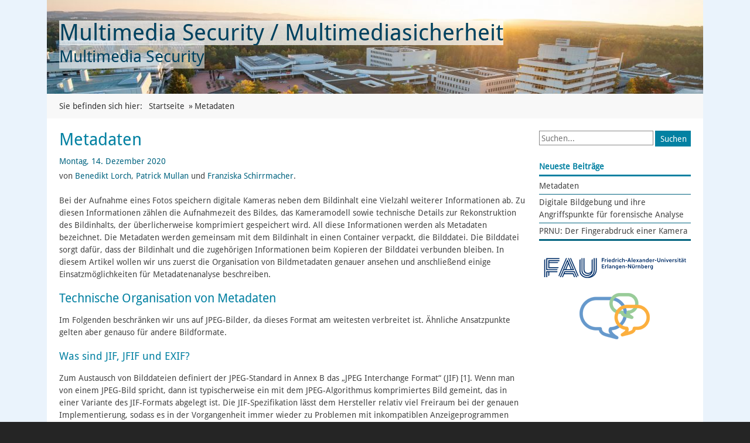

--- FILE ---
content_type: text/html; charset=UTF-8
request_url: https://blogs.fau.de/multimediasecurity/2020/12/14/metadaten/
body_size: 11540
content:
<!DOCTYPE html>
<html lang="de">
    <head>
        <title>Multimedia Security / Multimediasicherheit |   Metadaten</title>
        <meta charset="UTF-8" />	
        <meta name="viewport" content="width=device-width; initial-scale=1.0; maximum-scale=1.0" />
        <meta name="generator" content="WordPress 6.9" />
        <link rel="canonical" href='http://blogs.fau.de/multimediasecurity/2020/12/14/metadaten/' />
        <meta name="description" content="Metadaten" />
        <link rel="profile" href="http://gmpg.org/xfn/11" />
        <link rel="pingback" href="https://blogs.fau.de/multimediasecurity/xmlrpc.php" />
        <!--[if lt IE 9]>
        <script type="text/javascript" src="https://blogs.fau.de/multimediasecurity/wp-content/themes/blue-edgy/js/html5shiv.js?v=3.6RC1"></script>        <![endif]-->
        <link rel="icon" href="/favicon.ico" type="image/x-icon" />
        <link rel="shortcut icon" href="/favicon.ico" type="image/x-icon" />
        <meta name='robots' content='max-image-preview:large' />
<link rel="alternate" type="application/rss+xml" title="Multimedia Security / Multimediasicherheit &raquo; Feed" href="https://blogs.fau.de/multimediasecurity/feed/" />
<link rel="alternate" type="application/rss+xml" title="Multimedia Security / Multimediasicherheit &raquo; Kommentar-Feed" href="https://blogs.fau.de/multimediasecurity/comments/feed/" />
<link rel="alternate" type="application/rss+xml" title="Multimedia Security / Multimediasicherheit &raquo; Kommentar-Feed zu Metadaten" href="https://blogs.fau.de/multimediasecurity/2020/12/14/metadaten/feed/" />
<link rel="alternate" title="oEmbed (JSON)" type="application/json+oembed" href="https://blogs.fau.de/multimediasecurity/wp-json/oembed/1.0/embed?url=https%3A%2F%2Fblogs.fau.de%2Fmultimediasecurity%2F2020%2F12%2F14%2Fmetadaten%2F" />
<link rel="alternate" title="oEmbed (XML)" type="text/xml+oembed" href="https://blogs.fau.de/multimediasecurity/wp-json/oembed/1.0/embed?url=https%3A%2F%2Fblogs.fau.de%2Fmultimediasecurity%2F2020%2F12%2F14%2Fmetadaten%2F&#038;format=xml" />
<style id='wp-img-auto-sizes-contain-inline-css' type='text/css'>
img:is([sizes=auto i],[sizes^="auto," i]){contain-intrinsic-size:3000px 1500px}
/*# sourceURL=wp-img-auto-sizes-contain-inline-css */
</style>
<style id='classic-theme-styles-inline-css' type='text/css'>
/*! This file is auto-generated */
.wp-block-button__link{color:#fff;background-color:#32373c;border-radius:9999px;box-shadow:none;text-decoration:none;padding:calc(.667em + 2px) calc(1.333em + 2px);font-size:1.125em}.wp-block-file__button{background:#32373c;color:#fff;text-decoration:none}
/*# sourceURL=/wp-includes/css/classic-themes.min.css */
</style>
<link rel='stylesheet' id='style-css' href='https://blogs.fau.de/multimediasecurity/wp-content/themes/blue-edgy/style.css?ver=6.9' type='text/css' media='all' />
<link rel='stylesheet' id='accessible-tabs-css' href='https://blogs.fau.de/multimediasecurity/wp-content/themes/blue-edgy/css/yaml/add-ons/accessible-tabs/tabs.css?ver=6.9' type='text/css' media='all' />
<script type="text/javascript" src="https://blogs.fau.de/multimediasecurity/wp-includes/js/jquery/jquery.min.js?ver=3.7.1" id="jquery-core-js"></script>
<script type="text/javascript" src="https://blogs.fau.de/multimediasecurity/wp-includes/js/jquery/jquery-migrate.min.js?ver=3.4.1" id="jquery-migrate-js"></script>
<script type="text/javascript" src="https://blogs.fau.de/multimediasecurity/wp-content/themes/blue-edgy/js/base.js?ver=6.9" id="base-js"></script>
<link rel="https://api.w.org/" href="https://blogs.fau.de/multimediasecurity/wp-json/" /><link rel="alternate" title="JSON" type="application/json" href="https://blogs.fau.de/multimediasecurity/wp-json/wp/v2/posts/235" /><link rel="EditURI" type="application/rsd+xml" title="RSD" href="https://blogs.fau.de/multimediasecurity/xmlrpc.php?rsd" />
<meta name="generator" content="WordPress 6.9" />
<link rel="canonical" href="https://blogs.fau.de/multimediasecurity/2020/12/14/metadaten/" />
<link rel='shortlink' href='https://blogs.fau.de/multimediasecurity/?p=235' />
        <style type="text/css">
            #wpadminbar #wp-admin-bar-wp-logo>.ab-item .ab-icon:before,
            #wpadminbar .quicklinks li .blavatar:before {
                content: "\f319";
                top: 2px;
            }
        </style>
<style type="text/css" media="all">
body {font-family: DroidSans}
</style>
<style type="text/css" media="all">
h1, h2, h3, h4, h5, h6 {font-family: DroidSans}
</style>
<style type="text/css" media="all">
.dropdown {font-family: DroidSans}
</style>
<style type="text/css" media="all">
.widget-title {font-family: DroidSans}
</style>
<style type="text/css" media="all">
.ym-vlist, .widget-wrapper input, .widget-wrapper select, .widget-wrapper option {font-family: DroidSans}
</style>
<style type="text/css">
@media all {
body div#kopf div#title {background: url("https://blogs.fau.de/multimediasecurity/files/2020/02/cropped-header.jpg") no-repeat scroll center top transparent;}
}
@media screen and (max-width: 760px) {
body div#kopf div#title {background-size: 760px;}
}
</style>
<style type="text/css">
@media screen {
    #main-column > .ym-col2 { width: 25%; } /* sidebar */
    #main-column > .ym-col3 { float: left; width: 75%; margin: 0;} /* content */
    footer aside.ym-col1 { width: 100%; margin: 0;}
}</style>
<style type="text/css">
@media screen {
    div#kopf, div#main  { background-color: #eaf3fc; }
    a { color: #026480; }
    a:hover, a:focus { background-color: #026480; color: #ffffff;}
    h1, h2, h3, h4, h5, h6 { color: #0381A2; }
    .header-block h1 a, .header-block h1 a:focus, .header-block h1 a:hover { color: #0381A2; }
    .entry-content a, .entry-summary a, .commentlist a { color: #026480; }
    .entry-content a:hover, .entry-content a:focus { background-color: #026480; color: #ffffff; }
    nav#breadcrumb div.ym-hlist ul li a:focus,
    nav#breadcrumb div.ym-hlist ul li a:hover,
    nav#breadcrumb div.ym-hlist ul li a:active { background-color: #026480; color: #ffffff; }
    .navmenu, 
    .navmenu ul.dropdown { background: #0381A2; }
    .navmenu ul.dropdown ul { background: #0381A2; }
    .navmenu ul.dropdown a,
    .navmenu ul.dropdown a:visited,	
    .navmenu ul.dropdown a:hover, 		
    .navmenu ul.dropdown a:active { color: #ffffff; }
    .navmenu ul.dropdown li a:hover { background-color: #026480; color: #ffffff; }
    .navmenu ul.dropdown ul li { border-bottom:1px solid #eaf3fc; }
    .navmenu ul.dropdown ul li a:hover { background-color: #026480; color: #ffffff; }
    .navmenu ul.dropdown li.divider { background-color: #eaf3fc; }
    nav#tecmenu,
    nav#tecmenu ul.dropdown { background: none repeat scroll 0 0 #0381A2; }
    nav#tecmenu ul.dropdown ul { background: #0381A2; }
    nav#tecmenu ul.dropdown a,
    nav#tecmenu ul.dropdown a:visited,	
    nav#tecmenu ul.dropdown a:hover, 		
    nav#tecmenu ul.dropdown a:active { color: #f8f8f8; }
    nav#tecmenu ul.dropdown li:hover { background-color: #014e63; color: #ffffff; }
    nav#tecmenu ul.dropdown ul li { border-bottom:1px solid #eaf3fc; }
    nav#tecmenu ul.dropdown li a:hover { background-color: #014e63; color: #ffffff; }
    aside .widget-title { border-bottom-color: #0381A2; color: #0381A2; }
    aside .widget-title a { color: #0381A2 !important; }
    aside .widget-title a:hover, aside .widget-title a:focus, aside .widget-title a:active { background-color: #0381A2; color: #ffffff !important; }
    aside table#wp-calendar { border-top-color: #0381A2; border-bottom-color: #026480; }
    aside table#wp-calendar a, 
    aside table#wp-calendar a:visited { background-color: #026480; }
    aside table#wp-calendar a:focus, 
    aside table#wp-calendar a:hover,
    aside table#wp-calendar a:active { background-color: #026480; }
    aside tbody td { border-top: 1px solid #026480; }
    aside thead th { border-bottom-color: #026480; }
    aside tbody tr:hover th, 
    aside tbody tr:hover td { background-color: #0381A2; color: #ffffff; }
    aside table#wp-calendar tfoot a, 
    aside table#wp-calendar tfoot a:visited { background-color: transparent; }
    aside table#wp-calendar tfoot a:focus,
    aside table#wp-calendar tfoot a:hover,
    aside table#wp-calendar tfoot a:active { background-color: #0381A2; color: #ffffff; }
    aside .widget_text a, 
    aside .widget_text a:visited { color: #0381A2 !important; }
    aside .widget_text a:hover, 
    aside .widget_text a:focus { background-color: #0381A2; color: #ffffff !important; }
    aside .tagcloud, 
    aside .textwidget { border-bottom-color: #026480; }
    aside .tagcloud a:hover, 
    aside .tagcloud a:focus { background-color: #0381A2; color: #ffffff; }
    .searchbutton { background-color: #0381A2; }
    .ym-vlist ul { border-bottom-color: #026480; }
	.ym-vlist a { border-bottom-color: #026480; }
	.ym-vlist li a:focus,
	.ym-vlist li a:hover,
	.ym-vlist li a:active { background-color: #0381A2; color: #ffffff; }
	.ym-vlist li ul li a,
	.ym-vlist li ul li a:visited { background-color: transparent; color: #444; }
	.ym-vlist li ul li a:focus,
	.ym-vlist li ul li a:hover,
	.ym-vlist li ul li a:active { background-color: #0381A2; color: #ffffff; }
	.ym-vlist li ul li ul li a,
	.ym-vlist li ul li ul li a:visited{ background-color: transparent; color: #444; }
	.ym-vlist li ul li ul li a:focus,
	.ym-vlist li ul li ul li a:hover,
	.ym-vlist li ul li ul li a:active { background-color: #0381A2; color: #ffffff; }
	.ym-vlist li ul li ul li ul li a,
	.ym-vlist li ul li ul li ul li a:visited { background-color:transparent; color: #444; }
	.ym-vlist li ul li ul li ul li a:focus,
	.ym-vlist li ul li ul li ul li a:hover,
	.ym-vlist li ul li ul li ul li a:active { background-color: #0381A2; color: #ffffff; }
    .accordion h2 { border-top-color: #0381A2; }
    body > footer { background-image: linear-gradient(270deg, #0381A2, #014e63);
        background-image: -webkit-linear-gradient(270deg, #0381A2, #014e63);
        background-image: -moz-linear-gradient(270deg, #0381A2, #014e63);
        background-image: -o-linear-gradient(270deg, #0381A2, #014e63);
        background-image: -ms-linear-gradient(270deg, #0381A2, #014e63);
        color: #f8f8f8;
    }
    div#main div.ym-wrapper { border-bottom-color: #f8f8f8; }
    footer .ym-vlist ul { border-color: #026480; }
    footer .ym-vlist a { border-color: #026480; }
    footer .widget-title { border-bottom-color: #f8f8f8; color: #f8f8f8; }
    footer .widget-title a { color: #f8f8f8 !important; }
    footer .widget-title a:hover, footer .widget-title a:focus, footer .widget-title a:active { background-color: #014e63; color: #ffffff !important; }
    footer .searchbutton { background-color: #026480; }
    footer table#wp-calendar { border-top-color: #f8f8f8; border-bottom-color: #026480; color: #f8f8f8; }
    footer table#wp-calendar a, 
    footer table#wp-calendar a:visited { background-color: #026480; color: #fff; }
    footer table#wp-calendar a:focus, 
    footer table#wp-calendar a:hover,
    footer table#wp-calendar a:active { background-color: #026480; }
    footer tbody td { border-top: 1px solid #026480; color: #f8f8f8; }
    footer thead th { border-bottom-color: #026480; color: #f8f8f8; }
    footer tbody tr:hover th, 
    footer tbody tr:hover td { background-color: #014e63; color: #ffffff; }
    footer table#wp-calendar tfoot a, 
    footer table#wp-calendar tfoot a:visited { background-color: transparent; color: #f8f8f8; }
    footer table#wp-calendar tfoot a:focus,
    footer table#wp-calendar tfoot a:hover,
    footer table#wp-calendar tfoot a:active { background-color: #014e63; color: #ffffff; }
    footer .widget_text a, 
    footer .widget_text a:visited { color: #f8f8f8 !important; }
    footer .widget_text a:hover, 
    footer .widget_text a:focus { background-color: #014e63; color: #ffffff !important; }
    footer .tagcloud, 
    footer .textwidget { border-bottom-color: #026480; }
    footer .tagcloud a:hover, 
    footer .tagcloud a:focus { background-color: #014e63; color: #ffffff; }
    footer li.recentcomments { border-bottom-color: #014e63; }
    footer .ym-vlist li a, 
    footer .ym-vlist li a:visited { color: #f8f8f8; }
    footer .ym-vlist li a:focus,
    footer .ym-vlist li a:hover,
    footer .ym-vlist li a:active { background-color: #014e63; color: #ffffff; }
    footer .ym-vlist li.current-menu-item > a,
    footer .ym-vlist li.current_page_item > a,
    footer .ym-vlist li.current-cat > a { background-color: #014e63; color: #ffffff; }
    footer .ym-vlist li ul li a,
    footer .ym-vlist li ul li a:visited { color: #f8f8f8; }
    footer .ym-vlist li ul li a:focus,
    footer .ym-vlist li ul li a:hover,
    footer .ym-vlist li ul li a:active { background-color: #014e63; color: #ffffff; }
    footer .ym-vlist li ul li.current-menu-item > a,
    footer .ym-vlist li ul li.current_page_item > a,
    footer .ym-vlist li ul li.current-cat > a { background-color: #014e63; color: #ffffff; }
    footer .ym-vlist li ul li ul li a,
    footer .ym-vlist li ul li ul li a:visited { color: #f8f8f8; }
    footer .ym-vlist li ul li ul li a:focus,
    footer .ym-vlist li ul li ul li a:hover,
    footer .ym-vlist li ul li ul li a:active { background-color: #014e63; color: #ffffff; }
    footer .ym-vlist li ul li ul li.current-menu-item  > a,
    footer .ym-vlist li ul li ul li.current_page_item  > a,
    footer .ym-vlist li ul li ul li.current-cat  > a { background-color: #014e63; color: #ffffff; }
    footer .ym-vlist li ul li ul li ul li a:focus,
    footer .ym-vlist li ul li ul li ul li a:hover,
    footer .ym-vlist li ul li ul li ul li a:active { background-color: #014e63; color: #ffffff; }
    footer .ym-vlist li ul li ul li ul li.current-menu-item > a,
    footer .ym-vlist li ul li ul li ul li.current_page_item > a,
    footer .ym-vlist li ul li ul li ul li.current-cat > a { background-color: #014e63; color: #ffffff; }
}
@media screen and (max-width: 760px) {
    .menu-icon span { background-color: #026480; }
    ul.dropdown{ border-top:1px solid #eaf3fc; }
    ul.dropdown  li { border-bottom: 1px solid #eaf3fc;}
    ul.dropdown  ul a:hover  { background-color: #026480; color: #ffffff;}
    ul.dropdown li.sub > a.current{ background: #026480; color: #ffffff; }
    ul.dropdown li.sub > ul a.current{ background: #026480; color: #ffffff; }
    ul.dropdown li.sub > a:after { color: #eaf3fc; }	
    ul.dropdown li.sub > a.current:after { color: #eaf3fc; }
    .searchform { background-color: #026480; 
}
</style>
<style type="text/css">.recentcomments a{display:inline !important;padding:0 !important;margin:0 !important;}</style>        <style type="text/css" media="all">
                        #site-title, #site-description, #site-title a {
                    color: #00425f !important;
                }
                </style>
        <link rel="icon" href="https://blogs.fau.de/multimediasecurity/files/2020/02/cropped-header-1-32x32.jpg" sizes="32x32" />
<link rel="icon" href="https://blogs.fau.de/multimediasecurity/files/2020/02/cropped-header-1-192x192.jpg" sizes="192x192" />
<link rel="apple-touch-icon" href="https://blogs.fau.de/multimediasecurity/files/2020/02/cropped-header-1-180x180.jpg" />
<meta name="msapplication-TileImage" content="https://blogs.fau.de/multimediasecurity/files/2020/02/cropped-header-1-270x270.jpg" />
    <style id='global-styles-inline-css' type='text/css'>
:root{--wp--preset--aspect-ratio--square: 1;--wp--preset--aspect-ratio--4-3: 4/3;--wp--preset--aspect-ratio--3-4: 3/4;--wp--preset--aspect-ratio--3-2: 3/2;--wp--preset--aspect-ratio--2-3: 2/3;--wp--preset--aspect-ratio--16-9: 16/9;--wp--preset--aspect-ratio--9-16: 9/16;--wp--preset--color--black: #000000;--wp--preset--color--cyan-bluish-gray: #abb8c3;--wp--preset--color--white: #ffffff;--wp--preset--color--pale-pink: #f78da7;--wp--preset--color--vivid-red: #cf2e2e;--wp--preset--color--luminous-vivid-orange: #ff6900;--wp--preset--color--luminous-vivid-amber: #fcb900;--wp--preset--color--light-green-cyan: #7bdcb5;--wp--preset--color--vivid-green-cyan: #00d084;--wp--preset--color--pale-cyan-blue: #8ed1fc;--wp--preset--color--vivid-cyan-blue: #0693e3;--wp--preset--color--vivid-purple: #9b51e0;--wp--preset--gradient--vivid-cyan-blue-to-vivid-purple: linear-gradient(135deg,rgb(6,147,227) 0%,rgb(155,81,224) 100%);--wp--preset--gradient--light-green-cyan-to-vivid-green-cyan: linear-gradient(135deg,rgb(122,220,180) 0%,rgb(0,208,130) 100%);--wp--preset--gradient--luminous-vivid-amber-to-luminous-vivid-orange: linear-gradient(135deg,rgb(252,185,0) 0%,rgb(255,105,0) 100%);--wp--preset--gradient--luminous-vivid-orange-to-vivid-red: linear-gradient(135deg,rgb(255,105,0) 0%,rgb(207,46,46) 100%);--wp--preset--gradient--very-light-gray-to-cyan-bluish-gray: linear-gradient(135deg,rgb(238,238,238) 0%,rgb(169,184,195) 100%);--wp--preset--gradient--cool-to-warm-spectrum: linear-gradient(135deg,rgb(74,234,220) 0%,rgb(151,120,209) 20%,rgb(207,42,186) 40%,rgb(238,44,130) 60%,rgb(251,105,98) 80%,rgb(254,248,76) 100%);--wp--preset--gradient--blush-light-purple: linear-gradient(135deg,rgb(255,206,236) 0%,rgb(152,150,240) 100%);--wp--preset--gradient--blush-bordeaux: linear-gradient(135deg,rgb(254,205,165) 0%,rgb(254,45,45) 50%,rgb(107,0,62) 100%);--wp--preset--gradient--luminous-dusk: linear-gradient(135deg,rgb(255,203,112) 0%,rgb(199,81,192) 50%,rgb(65,88,208) 100%);--wp--preset--gradient--pale-ocean: linear-gradient(135deg,rgb(255,245,203) 0%,rgb(182,227,212) 50%,rgb(51,167,181) 100%);--wp--preset--gradient--electric-grass: linear-gradient(135deg,rgb(202,248,128) 0%,rgb(113,206,126) 100%);--wp--preset--gradient--midnight: linear-gradient(135deg,rgb(2,3,129) 0%,rgb(40,116,252) 100%);--wp--preset--font-size--small: 13px;--wp--preset--font-size--medium: 20px;--wp--preset--font-size--large: 36px;--wp--preset--font-size--x-large: 42px;--wp--preset--spacing--20: 0.44rem;--wp--preset--spacing--30: 0.67rem;--wp--preset--spacing--40: 1rem;--wp--preset--spacing--50: 1.5rem;--wp--preset--spacing--60: 2.25rem;--wp--preset--spacing--70: 3.38rem;--wp--preset--spacing--80: 5.06rem;--wp--preset--shadow--natural: 6px 6px 9px rgba(0, 0, 0, 0.2);--wp--preset--shadow--deep: 12px 12px 50px rgba(0, 0, 0, 0.4);--wp--preset--shadow--sharp: 6px 6px 0px rgba(0, 0, 0, 0.2);--wp--preset--shadow--outlined: 6px 6px 0px -3px rgb(255, 255, 255), 6px 6px rgb(0, 0, 0);--wp--preset--shadow--crisp: 6px 6px 0px rgb(0, 0, 0);}:where(.is-layout-flex){gap: 0.5em;}:where(.is-layout-grid){gap: 0.5em;}body .is-layout-flex{display: flex;}.is-layout-flex{flex-wrap: wrap;align-items: center;}.is-layout-flex > :is(*, div){margin: 0;}body .is-layout-grid{display: grid;}.is-layout-grid > :is(*, div){margin: 0;}:where(.wp-block-columns.is-layout-flex){gap: 2em;}:where(.wp-block-columns.is-layout-grid){gap: 2em;}:where(.wp-block-post-template.is-layout-flex){gap: 1.25em;}:where(.wp-block-post-template.is-layout-grid){gap: 1.25em;}.has-black-color{color: var(--wp--preset--color--black) !important;}.has-cyan-bluish-gray-color{color: var(--wp--preset--color--cyan-bluish-gray) !important;}.has-white-color{color: var(--wp--preset--color--white) !important;}.has-pale-pink-color{color: var(--wp--preset--color--pale-pink) !important;}.has-vivid-red-color{color: var(--wp--preset--color--vivid-red) !important;}.has-luminous-vivid-orange-color{color: var(--wp--preset--color--luminous-vivid-orange) !important;}.has-luminous-vivid-amber-color{color: var(--wp--preset--color--luminous-vivid-amber) !important;}.has-light-green-cyan-color{color: var(--wp--preset--color--light-green-cyan) !important;}.has-vivid-green-cyan-color{color: var(--wp--preset--color--vivid-green-cyan) !important;}.has-pale-cyan-blue-color{color: var(--wp--preset--color--pale-cyan-blue) !important;}.has-vivid-cyan-blue-color{color: var(--wp--preset--color--vivid-cyan-blue) !important;}.has-vivid-purple-color{color: var(--wp--preset--color--vivid-purple) !important;}.has-black-background-color{background-color: var(--wp--preset--color--black) !important;}.has-cyan-bluish-gray-background-color{background-color: var(--wp--preset--color--cyan-bluish-gray) !important;}.has-white-background-color{background-color: var(--wp--preset--color--white) !important;}.has-pale-pink-background-color{background-color: var(--wp--preset--color--pale-pink) !important;}.has-vivid-red-background-color{background-color: var(--wp--preset--color--vivid-red) !important;}.has-luminous-vivid-orange-background-color{background-color: var(--wp--preset--color--luminous-vivid-orange) !important;}.has-luminous-vivid-amber-background-color{background-color: var(--wp--preset--color--luminous-vivid-amber) !important;}.has-light-green-cyan-background-color{background-color: var(--wp--preset--color--light-green-cyan) !important;}.has-vivid-green-cyan-background-color{background-color: var(--wp--preset--color--vivid-green-cyan) !important;}.has-pale-cyan-blue-background-color{background-color: var(--wp--preset--color--pale-cyan-blue) !important;}.has-vivid-cyan-blue-background-color{background-color: var(--wp--preset--color--vivid-cyan-blue) !important;}.has-vivid-purple-background-color{background-color: var(--wp--preset--color--vivid-purple) !important;}.has-black-border-color{border-color: var(--wp--preset--color--black) !important;}.has-cyan-bluish-gray-border-color{border-color: var(--wp--preset--color--cyan-bluish-gray) !important;}.has-white-border-color{border-color: var(--wp--preset--color--white) !important;}.has-pale-pink-border-color{border-color: var(--wp--preset--color--pale-pink) !important;}.has-vivid-red-border-color{border-color: var(--wp--preset--color--vivid-red) !important;}.has-luminous-vivid-orange-border-color{border-color: var(--wp--preset--color--luminous-vivid-orange) !important;}.has-luminous-vivid-amber-border-color{border-color: var(--wp--preset--color--luminous-vivid-amber) !important;}.has-light-green-cyan-border-color{border-color: var(--wp--preset--color--light-green-cyan) !important;}.has-vivid-green-cyan-border-color{border-color: var(--wp--preset--color--vivid-green-cyan) !important;}.has-pale-cyan-blue-border-color{border-color: var(--wp--preset--color--pale-cyan-blue) !important;}.has-vivid-cyan-blue-border-color{border-color: var(--wp--preset--color--vivid-cyan-blue) !important;}.has-vivid-purple-border-color{border-color: var(--wp--preset--color--vivid-purple) !important;}.has-vivid-cyan-blue-to-vivid-purple-gradient-background{background: var(--wp--preset--gradient--vivid-cyan-blue-to-vivid-purple) !important;}.has-light-green-cyan-to-vivid-green-cyan-gradient-background{background: var(--wp--preset--gradient--light-green-cyan-to-vivid-green-cyan) !important;}.has-luminous-vivid-amber-to-luminous-vivid-orange-gradient-background{background: var(--wp--preset--gradient--luminous-vivid-amber-to-luminous-vivid-orange) !important;}.has-luminous-vivid-orange-to-vivid-red-gradient-background{background: var(--wp--preset--gradient--luminous-vivid-orange-to-vivid-red) !important;}.has-very-light-gray-to-cyan-bluish-gray-gradient-background{background: var(--wp--preset--gradient--very-light-gray-to-cyan-bluish-gray) !important;}.has-cool-to-warm-spectrum-gradient-background{background: var(--wp--preset--gradient--cool-to-warm-spectrum) !important;}.has-blush-light-purple-gradient-background{background: var(--wp--preset--gradient--blush-light-purple) !important;}.has-blush-bordeaux-gradient-background{background: var(--wp--preset--gradient--blush-bordeaux) !important;}.has-luminous-dusk-gradient-background{background: var(--wp--preset--gradient--luminous-dusk) !important;}.has-pale-ocean-gradient-background{background: var(--wp--preset--gradient--pale-ocean) !important;}.has-electric-grass-gradient-background{background: var(--wp--preset--gradient--electric-grass) !important;}.has-midnight-gradient-background{background: var(--wp--preset--gradient--midnight) !important;}.has-small-font-size{font-size: var(--wp--preset--font-size--small) !important;}.has-medium-font-size{font-size: var(--wp--preset--font-size--medium) !important;}.has-large-font-size{font-size: var(--wp--preset--font-size--large) !important;}.has-x-large-font-size{font-size: var(--wp--preset--font-size--x-large) !important;}
/*# sourceURL=global-styles-inline-css */
</style>
</head>
    <body class="wp-singular post-template-default single single-post postid-235 single-format-standard wp-theme-blue-edgy">
        <div id="kopf">
                        <ul class="ym-skiplinks sprungmarken">
                <li><a class="ym-skip" href="#contentmarke">Zum Inhalt springen</a></li>
                <li><a class="ym-skip" href="#bereichsmenumarke">Zum Bereichsmenü springen</a></li>
                <li><a class="ym-skip" href="#hilfemarke">Zu den allgemeinen Informationen springen</a></li>
                            </ul>
            <div id="title">
                                <div class="ym-wrapper">
                    <div class="ym-wbox header-block middle-left">                        <h1 id="site-title"><span>
                            <a href="https://blogs.fau.de/multimediasecurity/" rel="home">Multimedia Security / Multimediasicherheit</a>                        </span></h1>
                                                <h3 id="site-description"><span>Multimedia Security</span></h3>
                                            </div>
                </div>
                            </div>
            <nav id="bereichsmenu">
                <div class="ym-wrapper">
                    <h2 class="ym-skip"><a name="bereichsmenumarke" id="bereichsmenumarke">Bereichsmenü</a></h2>
                                    </div>
            </nav>
                        <nav id="breadcrumb">
                <div class="ym-wrapper">
                    <h3 class="ym-skip"><a name="breadcrumbmarke" id="breadcrumbmarke">Breadcrumb</a></h3>
                    <div class="ym-hlist">
                        <ul><li><span>Sie befinden sich hier:</span></li><li><a href="https://blogs.fau.de/multimediasecurity">Startseite</a><span>»</span></li><li><span>Metadaten</span></li></ul>                    </div>
                </div>
            </nav>
                    </div>
        <div id="main">
            <div class="ym-wrapper">
                <div class="ym-wbox">

    <div id="main-column" class="ym-column linearize-level-1">
        
            <aside class="ym-col2 ym-noprint">
            <div class="ym-cbox-right">
    <div class="widget-wrapper ym-vlist"><form class="searchform" role="search" method="get" id="searchform" action="https://blogs.fau.de/multimediasecurity/" >
                <input class="searchfield" type="search" placeholder="Suchen..." value="" name="s" id="s" />
                <input class="searchbutton" type="submit" value="Suchen" />
            </form><div class="ym-clearfix"></div></div>
		<div class="widget-wrapper ym-vlist">
		<h6 class="widget-title">Neueste Beiträge</h6>
		<ul>
											<li>
					<a href="https://blogs.fau.de/multimediasecurity/2020/12/14/metadaten/" aria-current="page">Metadaten</a>
									</li>
											<li>
					<a href="https://blogs.fau.de/multimediasecurity/2020/03/20/digitale-bildgebung-und-ihre-angriffspunkte-fuer-forensische-analyse/">Digitale Bildgebung und ihre Angriffspunkte für forensische Analyse</a>
									</li>
											<li>
					<a href="https://blogs.fau.de/multimediasecurity/2020/03/20/prnu-der-fingerabdruck-einer-kamera/">PRNU: Der Fingerabdruck einer Kamera</a>
									</li>
					</ul>

		</div>        <div class="fau-logo">
        <a href="http://www.fau.de">
            <img src="https://blogs.fau.de/multimediasecurity/wp-content/themes/blue-edgy/images/fau-logo.svg" alt="Friedrich-Alexander-Universität Erlangen-Nürnberg"/>
        </a>
    </div>    
    <div class="network-logo">
        <a href="http://blogs.fau.de/">
            <img src="https://blogs.fau.de/multimediasecurity/wp-content/themes/blue-edgy/images/network-logo.png" alt="FAU-Blogdienst"/>
        </a>
    </div>
    </div>

        </aside>
        
       <div class="ym-col3">
            <div class="ym-cbox-left">
                <h2 class="ym-skip"><a name="contentmarke" id="contentmarke">Inhalt</a></h2>
    <article id="post-235" class="post-235 post type-post status-publish format-standard hentry category-allgemein">

        <header class="entry-header">
            <h1>Metadaten</h1>
                            <div class="entry-meta">
                    <a href="https://blogs.fau.de/multimediasecurity/2020/12/14/metadaten/" title="09:13" rel="bookmark"><time class="entry-date" datetime="2020-12-14T09:13:52+01:00" pubdate>Montag, 14. Dezember 2020</time></a>                </div>
               
        </header>

        <div class="entry-content">
            <p>von <a href="https://www.cs1.tf.fau.de/person/benedikt-lorch/">Benedikt Lorch</a>, <a href="https://www.cs1.tf.fau.de/person/patrick-mullan/">Patrick Mullan</a> und <a href="https://www.cs1.tf.fau.de/person/franziska-schirrmacher/">Franziska Schirrmacher</a>.</p>
<p>Bei der Aufnahme eines Fotos speichern digitale Kameras neben dem Bildinhalt eine Vielzahl weiterer Informationen ab. Zu diesen Informationen zählen die Aufnahmezeit des Bildes, das Kameramodell sowie technische Details zur Rekonstruktion des Bildinhalts, der überlicherweise komprimiert gespeichert wird. All diese Informationen werden als Metadaten bezeichnet. Die Metadaten werden gemeinsam mit dem Bildinhalt in einen Container verpackt, die Bilddatei. Die Bilddatei sorgt dafür, dass der Bildinhalt und die zugehörigen Informationen beim Kopieren der Bilddatei verbunden bleiben. In diesem Artikel wollen wir uns zuerst die Organisation von Bildmetadaten genauer ansehen und anschließend einige Einsatzmöglichkeiten für Metadatenanalyse beschreiben.</p>
<h3>Technische Organisation von Metadaten</h3>
<p>Im Folgenden beschränken wir uns auf JPEG-Bilder, da dieses Format am weitesten verbreitet ist. Ähnliche Ansatzpunkte gelten aber genauso für andere Bildformate.</p>
<h4>Was sind JIF, JFIF und EXIF?</h4>
<p>Zum Austausch von Bilddateien definiert der JPEG-Standard in Annex B das &#8222;JPEG Interchange Format&#8220; (JIF) [1]. Wenn man von einem JPEG-Bild spricht, dann ist typischerweise ein mit dem JPEG-Algorithmus komprimiertes Bild gemeint, das in einer Variante des JIF-Formats abgelegt ist. Die JIF-Spezifikation lässt dem Hersteller relativ viel Freiraum bei der genauen Implementierung, sodass es in der Vorgangenheit immer wieder zu Problemen mit inkompatiblen Anzeigeprogrammen kam.<br />
Mit dem &#8222;JPEG File Interchange Format&#8220; (JFIF) wurde im Jahr 1991 eine Variante von JIF spezifiziert, welche einige unnötig komplexen Funktionen des JIF-Formats konkretisiert und JIF zudem um weitere Funktionen ergänzt. Neben JFIF wurde 1995 mit dem &#8222;Exchangible Image File Format&#8220; (EXIF) ein weitere Variante von JIF vorgestellt.<br />
Heute findet das JIF-Format in seiner ursprünglichen Form keine Verwendung mehr. Dagegen sind die Erweiterungen EXIF und JFIF weit verbreitet.</p>
<p>Allgemein ist eine JIF-Datei &#8212; und damit auch die Varianten JFIF und EXIF &#8212; aus mehreren Segmenten aufgebaut. Jedes Segment beginnt mit einem Marker, einer vordefinierten Folge von Bytes. Einige dieser Segmente beinhalten Informationen zum Rekonstruieren des Bilds. Dazu zählen beispielsweise die mit dem DQT bzw. DHT-Marker beginnenden Quantisierungs- und Hufmann-Tabellen, welche von der Kamera gewählt werden. Der eigentliche Bildinhalt ist komprimiert abgelegt und beginnt mit dem SOS-Marker (Start of Scan). Einige Marker können auch ohne weiteren Inhalt stehen. So definiert der SOI-Marker den Anfang einer Bilddatei (Start Of Image) und der EOI-Marker zeigt das Ende der Bilddatei an (End Of Image).</p>
<p>Darüber hinaus erlaubt der JIF-Standard anwendungsspezifische Marker. Eine JFIF-Datei erkennt man daran, dass sie ein APP0-Segment beginnend mit dem APP0-Marker enthält. Eine EXIF-Datei hingegen beinhaltet ein APP1-Segment nach dem APP1-Marker. Laut ihrer Spezifikation muss bei einer JFIF-Datei auf den SOI-Marker unmittelbar der APP0-Marker folgen [2], bei einer EXIF-Datei hingegen muss nach dem SOI-Marker der APP1-Marker kommen [3]. Auch wenn sich die beiden Dateiformate damit theoretisch ausschließen, betten viele Kameras sowohl ein APP0-Segment als auch ein APP1-Segment in die Bilddatei ein.<br />
Die meisten interessanten Informationen finden sich im APP1-Segment (EXIF). Insofern spielt es aus praktischer Sicht eine untergeordnete Rolle, zwischen einer JFIF-Datei mit zusätzlichem APP1-Segment oder einer EXIF-Datei mit oder ohne zusätzlichem APP0-Segment zu unterscheiden.</p>
<p>Das APP0-Segment enthält Informationen zur Umrechnung von Pixeln in Zoll oder Zentimeter. Der Großteil relevanter Metadaten für eine forensische Untersuchung findet sich allerdings im APP1-Segment, dem EXIF-Segment. Das APP1-Segment wird im EXIF-Standard beschrieben und kann eine Vielzahl von Informationen enthalten. Diese Informationen sind als Schlüssel-Wert-Paare abgelegt. Die Schlüssel werden auch als EXIF-Tags bezeichnet und werden in mehrere logische Gruppen struktuiert, den sogenannten &#8222;Image File Directories&#8220; (IFD):</p>
<table>
<thead>
<tr>
<th>Name des Image File Directories (IFDs)</strong></th>
<th>Inhalte des IFDs (Auszug)</th>
</tr>
</thead>
<tbody>
<tr>
<td>IDF0</td>
<td>Informationen über das Bild, z.B. Breite, Höhe, Orientierung</span></td>
</tr>
<tr>
<td>IFD1</td>
<td>Kleines Vorschaubild</td>
</tr>
<tr>
<td>ExifIFD</td>
<td>Photometrische Informationen, z.B. Belichtungszeit, Blende, Blitz, aber auch Informationen zur Kamera, z.B. Hersteller, Kameramodell und Objektiv</td>
</tr>
<tr>
<td>GPS</td>
<td>Aufnahmeort</td>
</tr>
<tr>
<td>Interoperability</td>
<td>Informationen zu Kompatibilität zur Anzeige eines Bildes auf einer anderen Kamera</td>
</tr>
<tr>
<td>MakerNotes</td>
<td>Herstellerspezifische Zusatzinformationen</td>
</tr>
</tbody>
</table>
<h4>Beispiel</h4>
<p>Die folgende Tabelle zeigt einen Auszug aus den Metadaten zu einem Fotos aus unserem Büro. Der Auszug stammt vom Kommandozeilenprogramm Exiftool [4].</p>
<p><img fetchpriority="high" decoding="async" class="alignnone size-full wp-image-261" src="https://blogs.fau.de/multimediasecurity/files/2020/06/metadata_example.jpg" alt="" width="1840" height="1228" srcset="https://blogs.fau.de/multimediasecurity/files/2020/06/metadata_example.jpg 1840w, https://blogs.fau.de/multimediasecurity/files/2020/06/metadata_example-300x200.jpg 300w, https://blogs.fau.de/multimediasecurity/files/2020/06/metadata_example-1024x683.jpg 1024w, https://blogs.fau.de/multimediasecurity/files/2020/06/metadata_example-768x513.jpg 768w, https://blogs.fau.de/multimediasecurity/files/2020/06/metadata_example-1536x1025.jpg 1536w" sizes="(max-width: 1840px) 100vw, 1840px" /></p>
<table>
<thead>
<tr>
<th>IFD</th>
<th>Name</th>
<th>Inhalt</th>
</tr>
</thead>
<tbody>
<tr>
<td>IFD0</td>
<td>Make</td>
<td>NIKON CORPORATION</td>
</tr>
<tr>
<td>IFD0</td>
<td>Camera Model Name</td>
<td>NIKON D800</td>
</tr>
<tr>
<td>IFD0</td>
<td>Software</td>
<td>Adobe Photoshop Lightroom Classic 7.5 (Windows)</td>
</tr>
<tr>
<td>IDF0</td>
<td>Modify Date</td>
<td>2018:10:11 17:02:25</td>
</tr>
<tr>
<td>ExifIFD</td>
<td>Date/Time Original</td>
<td>2018:10:11 06:54:08</td>
</tr>
<tr>
<td>ExifIFD</td>
<td>Create Date</td>
<td>2018:10:11 06:54:08</td>
</tr>
<tr>
<td>ExifIFD</td>
<td>Shutter Speed Value</td>
<td>1/80</td>
</tr>
<tr>
<td>ExifIFD</td>
<td>Aperture Value</td>
<td>5.0</td>
</tr>
<tr>
<td>ExifIFD</td>
<td>Flash</td>
<td>Off, Did not fire</td>
</tr>
<tr>
<td>ExifIFD</td>
<td>CFA Pattern</td>
<td>[Red,Green][Green,Blue]</td>
</tr>
<tr>
<td>IFD1</td>
<td>Compression</td>
<td>JPEG</td>
</tr>
<tr>
<td>IFD1</td>
<td>Thumbnail Offset</td>
<td>1024</td>
</tr>
<tr>
<td>IFD1</td>
<td>Thumbnail Length</td>
<td>15978</td>
</tr>
</tbody>
</table>
<h3>Verwendung von Metadaten in Forensischen Untersuchungen</h3>
<h4>Einzelfallanalysen</h4>
<p>In vielen Anwendungsfällen geht es darum, den Ursprung eines Bildes zu identifzieren oder zumindest einzugrenzen. Nachdem Metadaten sehr leicht und schnell ausgelesen werden können und leicht zu interpretieren sind, bieten Metadaten einen ersten Anhaltspunkt für die forensische Analyse einzelner Bilddateien. EXIF-Tags wie der Aufnahmezeitpunkt, der Aufnahmeort oder das Kameramodell können wertvolle Informationen über die Herkunft des Bildes enthalten.</p>
<p>Darüber hinaus können Abweichungen zwischen verschiedenen Zeitstempeln oder der Name eines Bildbearbeitungsprogramm im EXIF:Software Tag auf eine Veränderung des ursprünglichen Bilds hinweisen. Um die Plausibiltät der abgebildeten Szene zu überprüfen, können Zeitstempel und Ortsangabe mit anderen Informationen abgeglichen werden, z.B. mit dem Sonnenstand und Schattenfall im Bild, mit der abgebildeten Umgebungung oder mit einer Funkzellenabfrage bei Aufnahmen von Smartphones. Bei einem älteren Bildbearbeitungsprogramm kam es vor, dass das Vorschaubild beim Speichern nicht aktualisiert wurde, sodass Unterschiede zwischen dem Vorschaubild und dem eigentlichen Bildinhalt ebenfalls eine Manipulation erkennen lassen.</p>
<p>Sind einige der Metadaten wie das Kameramodell nicht vorhanden, so kann man möglicherweise auch aus anderen, weniger offensichtlichen Metadaten Spuren gewinnen, um ein Foto mit einem bestimmten Kamerahersteller, Kameramodell oder eine bestimmten Software in Verbindung zu bringen. Beispielsweise können technische Details wie die Auflösung mit einer Datenbank von bekannten Kameras abgeglichen werden, um eine mögliche Übereinstimmung mit einem bekannten Kameramodell zu identifizeren. Ein Bild anhand von Metadaten zu einem einzelnen Kameragerät zuzuordnen, ist allerdings nicht möglich, da die meisten Kameras des gleichen Modells ähnliche Bildinformationen einbetten. Nach aktuellen Studien bieten die Wahl der Quantisierungstabelle und die Anzahl der Einträge in jedem IFD eine gute Grundlage, um das Kameramodell zu identifizeren [5, 6]. Genauer gesagt: Herkömmliche Kameras betten eine bestimme Anzahl an Einträgen pro IFD in ein Bild ein. Stimmt die Anzahl der gespeicherten Einträge pro IFD nicht mit der erwarteten Anzahl für eine bekannte Kamera überein, ist dies ein Hinweis auf eine nachträgliche Veränderung der Bilddatei.</p>
<p>Seit einigen Jahren läuft das Smartphone der klassischen Digitalkamera den Rang ab. Im Gegensatz zu klassischen Digitalkameras oder Spiegelreflexkameras basieren Smartphones auf einer reichhaltigen Softwareplattform, die regelmäßig Updates erhalten. Den Anwendern steht eine breite Auswahl verschiedener Kamera-Apps zur Verfügung. Durch diverse Softwarekomponenten, welche auf dem gleichen Gerät laufen können, wird es zunehmend schwierigier, ein Bild anhand von Metadaten zu einem bestimmten Smartphone-Modell zuzuordnen. Gleichzeitig verraten Metadaten mehr über die Version des Betriebssystems und die verwendete Kamera-App. So kann ein Bild möglicherweise mit der verwendeten Software assoziiert werden.</p>
<h4>Skalierbare Vorsortierung von Massendaten</h4>
<p>In vielen Anwendungen fällt eine große Menge an Bildmaterialien an, die überprüft werden sollen. Während die forensische Analyse des Bildinhalts in der Regel viele Vorkenntnisse und aufwendige Einzelfallanalysen erfordert, können Metadaten automatisch mit geringem Aufwand auch aus größeren Datenmengen ausgelesen werden. Bei der forensische Untersuchung einer Festplatte werden möglicherweise tausende an Bildern und Videos gefunden, deren Sichtung viel Zeit in Anspruch nimmt. Hier können Metadaten helfen, diese Menge an Bildern räumlich und zeitlich vorzuortieren und die Sichtung zu erleichtern.</p>
<h3>Schwachstellen von Metadaten: Fehlende Metadaten und die Manipulierbarkeit</h3>
<p>Über die Herkunft eines Bildes können Metadaten vieles verraten, sofern sie vorhanden sind. Abgesehen von einigen technischen Informationen wie den Kodierungsparametern (z.B. Huffmann-und Quantisierungstabellen), welche zum Anzeigen des Bildinhalts benötigt werden, ist es dem Hersteller oder der Softwarebibliothek überlassen, wie viele Zusatzinformationen gespeichert werden. So kann es vorkommen, dass möglicherweise interessante Informationen wie z.B. Geoinformationen nicht von jeder Kamera gespeichert werden. Andererseits können diese Unterschiede einen Hinweis auf den Hersteller oder das Kameramodell geben.</p>
<p>Viele Bilder und Videos werden über Messenger oder Soziale Medien verbreitet. Bei der Übertragung wird der Bildinhalt in der Regel neu komprimiert und die Metadaten teilweise oder komplett gelöscht.<br />
Allerdings haben wir beobachtet, dass einige Messenger bei der erneuten Speicherung eine bestimmte Kombination an Kompressionsparametern verwenden. Beobachtet man diese Kombination, kann man möglicherweise identifizieren, über welchen Messenger-Dienst ein Bild verschickt wurde.</p>
<p>Neben dem Auslesen bieten Programme wie Exiftool auch die Möglichkeit die Metadaten gezielt zu verändern. Das Hinzufügen, Löschen oder auch Überschreiben von Metadaten erfordert nur geringen Aufwand. Beispielsweise fügen Berufsfotografen gerne einen Copyright-Hinweis hinzu. Das Entfernen von Metadaten kann wünschenswert sein, um die GPS-Informationen aus einem Bild vor dem Hochladen auf eine Internetplattform zu entfernen. Genauso könnte ein Krimineller Metadaten bewusst verändern, um einen Ermittler in die Irre zu führen.</p>
<p>Zusammenfassend lässt sich sagen, dass Metadaten leicht ausgelesen werden, aber ebenso leicht geändert werden können. Insofern sind Metadaten immer mit Vorsicht zu betrachten.</p>
<h3>Zusammenfassung</h3>
<p>Bei der Aufnahme eines Bildes werden neben dem Bildinhalt eine Vielzahl von weiteren Details gespeichert. Aufgrund ihrer leichten Zugänglichkeit bieten Metadaten einen ersten Anhaltspunkt für eine forensische Analyse und können die Auswertung von größeren Datenmengen erleichtern. Wird ein Bild wiederholt gespeichert, z.B. beim Versenden über Messenger-Apps oder Verbreitung über soziale Medien, bleiben Metadaten oftmals nicht erhalten.</p>
<h3>Referenzen</h3>
<p>[1] ISO/IEC 10918-1: https://www.w3.org/Graphics/JPEG/itu-t81.pdf<br />
[2] JPEG File Interchange Format: https://www.w3.org/Graphics/JPEG/jfif3.pdf<br />
[3] EXIF-Standard: http://cipa.jp/std/documents/download_e.html?DC-008-Translation-2019-E<br />
[4] Exiftool: https://exiftool.org/<br />
[5] Kee et al. &#8222;Digital Image Authentication from JPEG Headers&#8220;, IEEE Transactions on Information Forensics and Security, 2013.<br />
[6] Mullan et al. &#8222;Forensic Source Identification using JPEG Image Headers &#8211; The Case of Smartphones&#8220;, DFRWS EU, 2019.</p>
                    </div>

        <footer class="entry-footer">
            <div class="ym-wbox">
                Dieser Eintrag wurde veröffentlicht in <a href="https://blogs.fau.de/multimediasecurity/category/allgemein/" rel="category tag">Allgemein</a> von <a href="https://blogs.fau.de/multimediasecurity/author/yr03yzut/">Benedikt Lorch</a>.<span class="permalink"><a href="https://blogs.fau.de/multimediasecurity/2020/12/14/metadaten/" title="Permalink zu Metadaten" rel="bookmark">Permanenter Link zum Eintrag</a></span>                            </div>
        </footer>

    </article>

    <nav id="nav-single">
        <div class="ym-wbox">
            <h3 class="ym-skip">Artikelnavigation</h3>
            <div class="nav-previous"><a href="https://blogs.fau.de/multimediasecurity/2020/03/20/digitale-bildgebung-und-ihre-angriffspunkte-fuer-forensische-analyse/" rel="prev"><span class="meta-nav">&larr;</span> Vorherige</a></div>
            <div class="nav-next"></div>
        </div>
    </nav>

    <div id="comments">
</div>

            </div>
        </div>

        </div>

                </div>
            </div>
        </div>
        
        <nav id="tecmenu">
            <div class="ym-wrapper">
                <h2 class="ym-skip"><a name="hilfemarke" id="hilfemarke">Technisches Menü</a></h2>
                <div class='navmenu tecmenu' id=''><ul id="menu-techmenu" class="dropdown"><li><a href="https://blogs.fau.de/">Blogs@FAU</a></li>
<li><a href="https://blogs.fau.de/hilfe/">Hilfe</a></li>
<li><a href="https://blogs.fau.de/multimediasecurity/kontakt/">Kontakt</a></li>
<li><a href="https://blogs.fau.de/impressum/">Impressum</a></li>
<li><a href="https://blogs.fau.de/datenschutz/">Datenschutz</a></li>
<li><a href="https://blogs.fau.de/nutzungsbedingungen/">Nutzungsbedingungen</a></li></ul></div>            </div>
            <div class="ym-clearfix"></div>
        </nav>
        
        <footer>
            <div class="ym-wrapper">
                            </div>
        </footer>

        <script type="speculationrules">
{"prefetch":[{"source":"document","where":{"and":[{"href_matches":"/multimediasecurity/*"},{"not":{"href_matches":["/multimediasecurity/wp-*.php","/multimediasecurity/wp-admin/*","/multimediasecurity/files/*","/multimediasecurity/wp-content/*","/multimediasecurity/wp-content/plugins/*","/multimediasecurity/wp-content/themes/blue-edgy/*","/multimediasecurity/*\\?(.+)"]}},{"not":{"selector_matches":"a[rel~=\"nofollow\"]"}},{"not":{"selector_matches":".no-prefetch, .no-prefetch a"}}]},"eagerness":"conservative"}]}
</script>
<script type="text/javascript" src="https://blogs.fau.de/multimediasecurity/wp-content/themes/blue-edgy/css/yaml/core/js/yaml-focusfix.js?ver=6.9" id="focusfix-js"></script>
<script type="text/javascript" src="https://blogs.fau.de/multimediasecurity/wp-content/themes/blue-edgy/css/yaml/add-ons/accessible-tabs/jquery.tabs.js?ver=6.9" id="accessible-tabs-js"></script>
    </body>
</html>


--- FILE ---
content_type: text/css
request_url: https://blogs.fau.de/multimediasecurity/wp-content/themes/blue-edgy/css/print.css
body_size: 158
content:
@media print {
    body div#kopf div#title {
        height: auto;
        width: auto;
        margin-bottom: 1.5em;
    }

    .header-block h1, 
    .header-block h3 {
        overflow: hidden;
        white-space: nowrap;
        padding: 0; 
        margin: -4px 0 0;

    }

    .header-block h1 span {
        background-color: rgba(255, 255, 255, 0.75);
        line-height: 1.5em;
    }

    .header-block h3 span {
        background-color: rgba(255, 255, 255, 0.55);
        line-height: 1.3em;
    }

    article {
        margin-bottom: 1.5em;
    }

    article a,
    #comments a {
        color: inherit;
        font-style: italic;
    }

    .header-block h1 span, 
    .header-block h3 span {
        padding: 4px 4px 4px 10px;
    }

    .permalink,
    .edit-link,
    #comments .reply,
    #comments .comment-edit-link {
        display: none;
    }

    #main-column > .ym-col1 { width: 0 !important; } /* left column */
    #main-column > .ym-col2 { width: 0 !important; } /* right column */
    #main-column > .ym-col3 { float: none !important; width: 100% !important; margin: 0 !important; } /* center column */  
}
